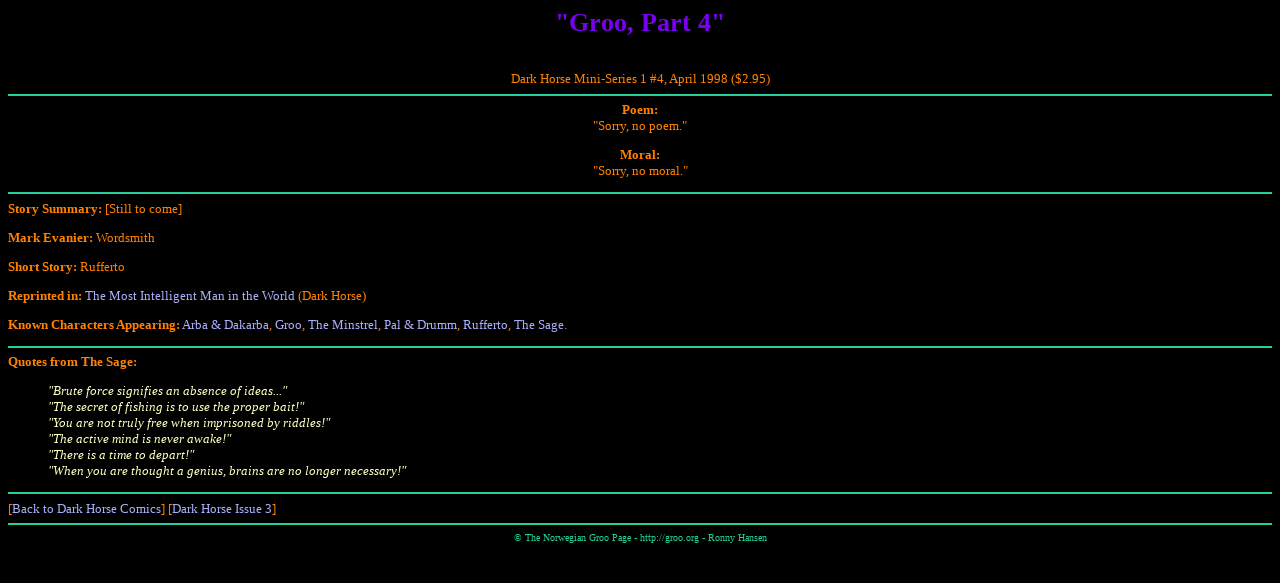

--- FILE ---
content_type: text/html
request_url: https://groo.org/usa/dh_1_4.html
body_size: 810
content:
<HTML>
<HEAD>
<TITLE>Dark Horse Issue 4</TITLE>
</HEAD>
<BODY BGCOLOR="#000000" TEXT="#ff8000" LINK="#AAAEF8" VLINK="#7279FC" ALINK="#ff0000">
<STYLE TYPE="text/css">
<!-- A { text-decoration: none; } -->
</STYLE>

<FONT FACE="Comic Sans MS" SIZE=2>

<CENTER><H1><FONT COLOR="#7800f0"><B>"Groo, Part 4"</B></FONT></H1><BR>
Dark Horse Mini-Series 1 #4, April 1998 ($2.95)
<HR COLOR="#25cf9c">

<B>Poem:</B><BR>
"Sorry, no poem."<BR>
<P>
<B>Moral:</B><BR>
"Sorry, no moral."
</CENTER>
<HR COLOR="#25cf9c">

<B>Story Summary:</B> [Still to come]
<P>
<B>Mark Evanier:</B> Wordsmith
<P>
<B>Short Story:</B> Rufferto
<P>
<B>Reprinted in: </B><A target="main" HREF="dh_tp1.html">The Most Intelligent Man in the World</A> (Dark Horse)
<P>
<B>Known Characters Appearing:</B> <A target="main" HREF="../char/arbadak.html">Arba & Dakarba</A>, <A target="main" HREF="../char/groo.html">Groo</A>, <A target="main" HREF="../char/minstrel.html">The Minstrel</A>, <A target="main" HREF="../char/paldrumm.html">Pal & Drumm</A>, <A target="main" HREF="../char/rufferto.html">Rufferto</A>, <A target="main" HREF="../char/sage.html">The Sage</A>.
<HR COLOR="#25cf9c">
<B>Quotes from The Sage:</B><BR>
<OL><FONT COLOR="ffffc0"><I>"Brute force signifies an absence of ideas..."<BR>
"The secret of fishing is to use the proper bait!"<BR>
"You are not truly free when imprisoned by riddles!"<BR>
"The active mind is never awake!"<BR>
"There is a time to depart!"<BR>
"When you are thought a genius, brains are no longer necessary!"
</I></FONT></OL>

<HR COLOR="#25cf9c">

[<A target="main" HREF="dhrse.html">Back to Dark Horse Comics</A>] [<A target="main" HREF="dh_1_3.html">Dark Horse Issue 3</A>]
<HR COLOR="#25cf9c">

<font color="#25cf9c" size="-2"><CENTER>&copy; The Norwegian Groo Page - http://groo.org - Ronny Hansen</center></font></FONT></BODY></HTML>

